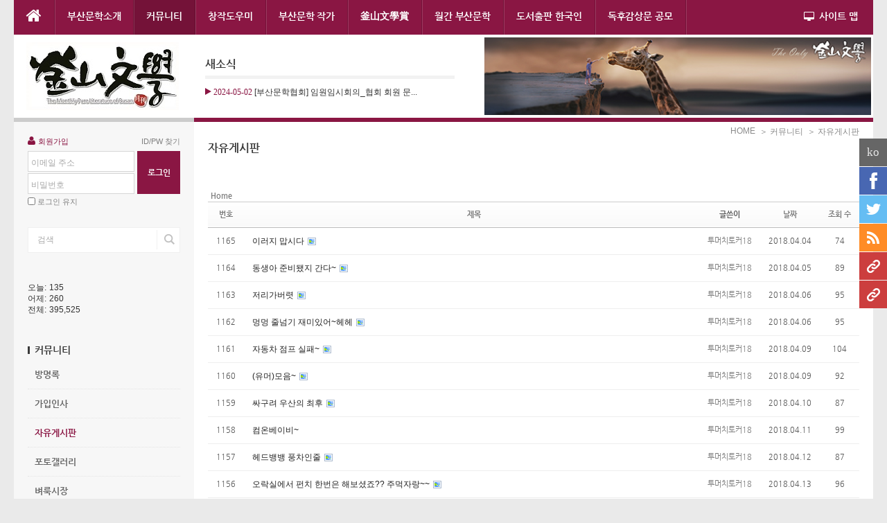

--- FILE ---
content_type: text/html; charset=UTF-8
request_url: http://busanmunhak.com/index.php?mid=freeboard&page=3&order_type=desc
body_size: 13351
content:
<!DOCTYPE html>
<html lang="ko">
<head>
<!-- META -->
<meta charset="utf-8">
<meta name="Generator" content="XpressEngine">
<meta http-equiv="X-UA-Compatible" content="IE=edge">
<meta http-equiv="X-UA-Compatible" content="IE=edge">
<!-- TITLE -->
<title>자유게시판</title>
<!-- CSS -->
<link rel="stylesheet" href="/common/css/xe.min.css?20170216141926" />
<link rel="stylesheet" href="/common/js/plugins/ui/jquery-ui.min.css?20170216141926" />
<link rel="stylesheet" href="https://maxcdn.bootstrapcdn.com/font-awesome/4.2.0/css/font-awesome.min.css" />
<link rel="stylesheet" href="/modules/board/skins/sketchbook/css/board.css?20170216142257" />
<!--[if lt IE 9]><link rel="stylesheet" href="/modules/board/skins/sketchbook/css/ie8.css?20170216142257" />
<![endif]--><link rel="stylesheet" href="/layouts/neat/css/cameron.responsive.css?20171227073609" />
<link rel="stylesheet" href="/layouts/neat/css/layout.css?20171227073609" />
<link rel="stylesheet" href="/layouts/neat/fonts/nanumgothic.css?20171227073610" />
<link rel="stylesheet" href="/layouts/neat/css/colorset1.css?20171227073609" />
<link rel="stylesheet" href="/modules/editor/styles/ckeditor_light/style.css?20170216141926" />
<link rel="stylesheet" href="/widgets/cameronListOne/skins/neat_news_ticker/neat_news_ticker.css?20171227073611" />
<link rel="stylesheet" href="/widgetstyles/neat_more/neat_more.css?20171227073609" />
<link rel="stylesheet" href="/widgets/login_info/skins/neat/neatSign.css?20171227073611" />
<link rel="stylesheet" href="/widgets/counter_status/skins/default/css/widget.css?20170216141926" />
<link rel="stylesheet" href="/widgets/treasurej_popular/skins/neat_popular_tabs/neat_popular.css?20170219203402" />
<link rel="stylesheet" href="/addons/cameron_mobile_nav/css/cameron_mobile_navr.css?20171227073609" />
<link rel="stylesheet" href="/addons/cameron_plugin/css/cameron_plugin.css?20171227110338" />
<link rel="stylesheet" href="/files/faceOff/135/layout.css?20220701012212" />
<!-- JS -->
<script>
var current_url = "http://busanmunhak.com/?mid=freeboard&page=3&order_type=desc";
var request_uri = "http://busanmunhak.com/";
var current_mid = "freeboard";
var waiting_message = "서버에 요청 중입니다. 잠시만 기다려주세요.";
var ssl_actions = new Array();
var default_url = "http://busanmunhak.com/";
</script>
<!--[if lt IE 9]><script src="/common/js/jquery-1.x.min.js?20170216141926"></script>
<![endif]--><!--[if gte IE 9]><!--><script src="/common/js/jquery.min.js?20170216141926"></script>
<!--<![endif]--><script src="/common/js/x.min.js?20171007055321"></script>
<script src="/common/js/xe.min.js?20171202025911"></script>
<script src="/modules/board/tpl/js/board.min.js?20170216141926"></script>
<script src="/layouts/neat/js/modernizr.custom.js?20171227073610"></script>
<script src="/widgets/cameronListOne/skins/neat_news_ticker/neat_news_ticker.js?20171227073611"></script>
<script src="/widgets/login_info/skins/neat/neatSign.js?20171227073611"></script>
<script src="/addons/cameron_plugin/js/cameron_plugin.js?20171227110338"></script>
<!-- RSS -->
<!-- ICON -->


<link href="//maxcdn.bootstrapcdn.com/font-awesome/4.2.0/css/font-awesome.min.css" rel="stylesheet">
<link rel="canonical" href="http://busanmunhak.com/index.php?mid=freeboard&page=3&order_type=desc" />
<meta property="og:locale" content="ko_KR" />
<meta property="og:type" content="website" />
<meta property="og:url" content="http://busanmunhak.com/index.php?mid=freeboard&page=3&order_type=desc" />
<meta property="og:title" content="자유게시판" />
<style type="text/css" id="settings">
.bd, .bd select, .bd button, .bd table{font-family:'Nanum Gothic','Malgun Gothic',돋움,sans-serif !important}
.bd input, .bd textarea{font-family:돋움,sans-serif !important}
.bd .ngeb{font-family:'Nanum Gothic','Malgun Gothic',돋움,sans-serif !important; font-weight:700}
.bd{color:#777}
.bd a{-ms-transition:all .2s; -moz-transition:all .1s; -o-transition:all .1s; -webkit-transition:all .1s; transition:all .1s; color:#777}
.bd_zine h3{text-shadow:none !important; color:#333}
.bd_hd{padding:0 !important}
.bd_zine.zine li{margin:0; padding:12px 8px 12px 12px}
.bd_zine .cnt{font-family:돋움,sans-serif; margin-top:10px; font-size:12px; color:#888}
.bd_zine.zine .info .itm{margin:20px 7px 0 0}
.bd_zine.card li{background:#f8f8f8}
.bd_zine.card .hx,
.bd_zine.card .notice a{border-radius:0}
.bd_zine.card h3{color:#333 !important}
.bd .card1{margin-top:-20px}
.bd_tb_lst td.title{font-family:돋움,sans-serif}
.bd_tb_lst th,
.bd_tb_lst td{padding:10px 12px}
.bd_tb_lst .notice td, .bd_zine li.notice, .bd_tb_lst .select, .bd_tb_lst tbody tr:hover{background-color:#f9f9f9; -ms-transition:all .1s; -moz-transition:all .1s; -o-transition:all .1s; -webkit-transition:all .1s; transition:all .1s}
.bd_tb_lst{margin-top:0}
.btn_img{height:auto; padding:8px 15px 8px 15px; font-size:12px}
.btn_img.no{height:auto; padding:8px 15px 8px 15px}
.bd .ico_16px{display:none}
.bd .bd_srch_btm .ico_16px{display:inline-block}
.bd .tx_ico_chk{display:none}
.bd_srch_btm .select{padding:8px 4px 7px 4px}
.bd .itx,
.bd select{color:#777}
.bd_srch_btm.on .search{top:8px}


.banner_header{width:478px; vertical-align:middle; display:inline-block; zoom:1; *display:inline; padding-right:20px; padding-left:20px; text-align:right}

#sf-menu a.nav1st{padding-right:18px; padding-left:18px}

body{ font-family:돋음,sans-serif; }
table, input, textarea, select, button { font-family:돋음,sans-serif; }</style>
<style data-id="bdCss">
.bd a:focus,.bd input:focus,.bd button:focus,.bd textarea:focus,.bd select:focus{outline-color:#c71585;}
.bd .replyNum{color:#c71585 !important}
.bd .trackbackNum{color:#8b0000 !important}
.bd.fdb_count .replyNum{background:#c71585;}
.bd.fdb_count .trackbackNum{background:#8b0000;}
.bd em,.bd .color{color:#c71585;}
.bd .shadow{text-shadow:1px 1px 1px #8b0000;}
.bd .bolder{color:#c71585;text-shadow:2px 2px 4px #8b0000;}
.bd .bg_color{background-color:#c71585;}
.bd .bg_f_color{background-color:#c71585;background:-webkit-linear-gradient(#FFF -50%,#c71585 50%);background:linear-gradient(to bottom,#FFF -50%,#c71585 50%);}
.bd .border_color{border-color:#c71585;}
.bd .bx_shadow{box-shadow:0 0 2px #8b0000;}
.viewer_with.on:before{background-color:#c71585;box-shadow:0 0 2px #c71585;}
.bd_zine.zine li:first-child,.bd_tb_lst.common_notice tr:first-child td{margin-top:2px;border-top:1px solid #DDD}
.bd_zine .info b,.bd_zine .info a{color:#8b0000;}
.bd_zine.card h3{color:#c71585;}
.bd_tb_lst{margin-top:0}
.bd_tb_lst .cate span,.bd_tb_lst .author span,.bd_tb_lst .last_post small{max-width:px}
</style><script>
//<![CDATA[
xe.current_lang = "ko";
xe.cmd_find = "찾기";
xe.cmd_cancel = "취소";
xe.cmd_confirm = "확인";
xe.msg_no_root = "루트는 선택 할 수 없습니다.";
xe.msg_no_shortcut = "바로가기는 선택 할 수 없습니다.";
xe.msg_select_menu = "대상 메뉴 선택";
//]]>
</script>
</head>
<body>
<body id="sub" class="colorset1">
<p class="skipNav"><a href="#content" id="skip" tabindex="1">본문으로 바로가기</a></p>
<div id="cameron-body">
	<header id="header" class="cameron-container boxs">
		<div class="neat-top cameron-row boxs">
			<div id="main-menu" class="cameron-md-10 boxs"><nav id="main-nav" class="visible-lg visible-md newclearfix">
	<ul id="sf-menu">
		<li class="navHome"><a class="nav1st" href="http://busanmunhak.com/"><i class="fa fa-home icon-home"></i></a></li>
		<li>
			<a class="nav1st" href="/index">부산문학소개</a>
						<ul>
				<li>
					<a class="nav2nd" href="/introcom">회사소개</a>
														</li><li>
					<a class="nav2nd" href="/eventphoto">행사사진</a>
														</li><li>
					<a class="nav2nd" href="/visitus">찾아오시는길</a>
														</li><li>
					<a class="nav2nd" href="/contact_LZAQ54">CONTACT US</a>
														</li><li>
					<a class="nav2nd" href="/contract">정관</a>
														</li><li>
					<a class="nav2nd" href="/notice">공지사항</a>
														</li><li>
					<a class="nav2nd" href="/production">제작공정관련</a>
														</li><li>
					<a class="nav2nd" href="/qna">Q&amp;A</a>
														</li><li>
					<a class="nav2nd" href="/faq">FAQ</a>
														</li>			</ul>		</li><li class="current1">
			<a class="nav1st" href="/community">커뮤니티</a>
						<ul>
				<li>
					<a class="nav2nd" href="/name">방명록</a>
														</li><li>
					<a class="nav2nd" href="/hello">가입인사</a>
														</li><li class="current2">
					<a class="nav2nd" href="/freeboard">자유게시판</a>
														</li><li>
					<a class="nav2nd" href="/photogallery">포토갤러리</a>
														</li><li>
					<a class="nav2nd" href="/market">벼룩시장</a>
														</li>			</ul>		</li><li>
			<a class="nav1st" href="/help">창작도우미</a>
						<ul>
				<li>
					<a class="nav2nd" href="/generaltheory">문학일반론</a>
														</li><li>
					<a class="nav2nd" href="/correct">우리글 바로쓰기</a>
														</li><li>
					<a class="nav2nd" href="/feeling">감성게시판</a>
														</li><li>
					<a class="nav2nd" href="/goodwriting">좋은작가 좋은글-김춘봉작가</a>
														</li><li>
					<a class="nav2nd" href="/newbook">신간도서안내</a>
														</li><li>
					<a class="nav2nd" href="/intromunhakgongmo">문학공모전소개</a>
														</li><li>
					<a class="nav2nd" href="/datatank">자료탱크</a>
														</li>			</ul>		</li><li>
			<a class="nav1st" href="/busanwriter">부산문학 작가</a>
						<ul>
				<li>
					<a class="nav2nd" href="/introbusan">작가소개</a>
														</li><li>
					<a class="nav2nd" href="/busanpoem">시&amp;시조</a>
														</li><li>
					<a class="nav2nd" href="/busanessay">수필</a>
														</li><li>
					<a class="nav2nd" href="/busanshortnovel">단편소설</a>
														</li><li>
					<a class="nav2nd" href="/busanlong">장편연재</a>
														</li><li>
					<a class="nav2nd" href="/busanchild">아동문학</a>
														</li><li>
					<a class="nav2nd" href="/busancritic">평론</a>
														</li><li>
					<a class="nav2nd" href="/busanart">그림&amp;공예</a>
														</li><li>
					<a class="nav2nd" href="/board_XeaM35">창작마당</a>
														</li>			</ul>		</li><li>
			<a class="nav1st" href="#">釜山文學賞</a>
						<ul>
				<li>
					<a class="nav2nd" href="/busanprizeintro">부산문학상 소개</a>
										<ul>
						<li>
							<a class="nav3rd" href="/board_YYOe34">시(詩)</a>
													</li><li>
							<a class="nav3rd" href="/board_PdVo53">소설</a>
													</li><li>
							<a class="nav3rd" href="/board_bLWM71">수필</a>
													</li>					</ul>				</li><li>
					<a class="nav2nd" href="/newprizeintro">신인문학상 소개</a>
										<ul>
						<li>
							<a class="nav3rd" href="/board_gGpB35">시(詩)</a>
													</li><li>
							<a class="nav3rd" href="/board_Dgmc55">시조</a>
													</li><li>
							<a class="nav3rd" href="/board_TLTZ75">수필</a>
													</li><li>
							<a class="nav3rd" href="/board_JbYT90">소설</a>
													</li><li>
							<a class="nav3rd" href="/board_tmDz09">문학평론</a>
													</li><li>
							<a class="nav3rd" href="/board_heMP27">희곡</a>
													</li>					</ul>				</li><li>
					<a class="nav2nd" href="/winnerlist">수상자 목록</a>
														</li>			</ul>		</li><li>
			<a class="nav1st" href="/monthbusan">월간 부산문학</a>
						<ul>
				<li>
					<a class="nav2nd" href="/article">기사제보</a>
														</li><li>
					<a class="nav2nd" href="/receiveraw">원고접수</a>
														</li><li>
					<a class="nav2nd" href="/advertize">광고접수</a>
														</li><li>
					<a class="nav2nd" href="/subscribe">정기구독신청</a>
														</li><li>
					<a class="nav2nd" href="/data">기사자료</a>
														</li><li>
					<a class="nav2nd" href="/event">행사취재&amp;참관</a>
														</li><li>
					<a class="nav2nd" href="/interview">인터뷰&amp;탐방</a>
														</li><li>
					<a class="nav2nd" href="/munhaknews">문학계뉴스&amp;이슈</a>
														</li><li>
					<a class="nav2nd" href="/media">각종언론보도</a>
														</li><li>
					<a class="nav2nd" href="/listbusan">부산문학 목차</a>
														</li><li>
					<a class="nav2nd" href="/ebook">부산문학 이북</a>
														</li>			</ul>		</li><li>
			<a class="nav1st" href="#">도서출판 한국인</a>
						<ul>
				<li>
					<a class="nav2nd" href="/introhankukin">회사소개</a>
														</li><li>
					<a class="nav2nd" href="/listpublish">출판도서 목록</a>
														</li><li>
					<a class="nav2nd" href="/contact">출판 상담</a>
														</li><li>
					<a class="nav2nd" href="/pressdata">보도 자료</a>
														</li>			</ul>		</li><li>
			<a class="nav1st" href="#">독후감상문 공모</a>
						<ul>
				<li>
					<a class="nav2nd" href="/page_nPbA39">공모전 소개</a>
														</li><li>
					<a class="nav2nd" href="/board_HzPU87">독후감상문 전용 게시판</a>
														</li><li>
					<a class="nav2nd" href="/board_xvya39">수상자 및 심사평</a>
														</li>			</ul>		</li>	</ul>
</nav></div>
			<div id="sitemap" class="visible-lg visible-md cameron-md-2 boxs"><a id="sitemap-link" href="#"><i class="fa fa-desktop icon-desktop"></i> 사이트 맵</a>
<span id="sitemapArrow"></span>
<nav id="sitemap-nav">
	<ul id="sitemap-list" style="background-image:url('http://busanmunhak.dothome.co.kr/layouts/neat/thetitle.png');background-repeat: no-repeat;background-attachment: fixed;
    background-position: center 100px;">
		<li>
			<a class="nav1st" href="/index">부산문학소개</a>
						<ul>
				<li>
					<a class="nav2nd" href="/introcom">회사소개</a>
														</li><li>
					<a class="nav2nd" href="/eventphoto">행사사진</a>
														</li><li>
					<a class="nav2nd" href="/visitus">찾아오시는길</a>
														</li><li>
					<a class="nav2nd" href="/contact_LZAQ54">CONTACT US</a>
														</li><li>
					<a class="nav2nd" href="/contract">정관</a>
														</li><li>
					<a class="nav2nd" href="/notice">공지사항</a>
														</li><li>
					<a class="nav2nd" href="/production">제작공정관련</a>
														</li><li>
					<a class="nav2nd" href="/qna">Q&amp;A</a>
														</li><li>
					<a class="nav2nd" href="/faq">FAQ</a>
														</li>			</ul>		</li><li class="current1">
			<a class="nav1st" href="/community">커뮤니티</a>
						<ul>
				<li>
					<a class="nav2nd" href="/name">방명록</a>
														</li><li>
					<a class="nav2nd" href="/hello">가입인사</a>
														</li><li class="current2">
					<a class="nav2nd" href="/freeboard">자유게시판</a>
														</li><li>
					<a class="nav2nd" href="/photogallery">포토갤러리</a>
														</li><li>
					<a class="nav2nd" href="/market">벼룩시장</a>
														</li>			</ul>		</li><li>
			<a class="nav1st" href="/help">창작도우미</a>
						<ul>
				<li>
					<a class="nav2nd" href="/generaltheory">문학일반론</a>
														</li><li>
					<a class="nav2nd" href="/correct">우리글 바로쓰기</a>
														</li><li>
					<a class="nav2nd" href="/feeling">감성게시판</a>
														</li><li>
					<a class="nav2nd" href="/goodwriting">좋은작가 좋은글-김춘봉작가</a>
														</li><li>
					<a class="nav2nd" href="/newbook">신간도서안내</a>
														</li><li>
					<a class="nav2nd" href="/intromunhakgongmo">문학공모전소개</a>
														</li><li>
					<a class="nav2nd" href="/datatank">자료탱크</a>
														</li>			</ul>		</li><li>
			<a class="nav1st" href="/busanwriter">부산문학 작가</a>
						<ul>
				<li>
					<a class="nav2nd" href="/introbusan">작가소개</a>
														</li><li>
					<a class="nav2nd" href="/busanpoem">시&amp;시조</a>
														</li><li>
					<a class="nav2nd" href="/busanessay">수필</a>
														</li><li>
					<a class="nav2nd" href="/busanshortnovel">단편소설</a>
														</li><li>
					<a class="nav2nd" href="/busanlong">장편연재</a>
														</li><li>
					<a class="nav2nd" href="/busanchild">아동문학</a>
														</li><li>
					<a class="nav2nd" href="/busancritic">평론</a>
														</li><li>
					<a class="nav2nd" href="/busanart">그림&amp;공예</a>
														</li><li>
					<a class="nav2nd" href="/board_XeaM35">창작마당</a>
														</li>			</ul>		</li><li>
			<a class="nav1st" href="#">釜山文學賞</a>
						<ul>
				<li>
					<a class="nav2nd" href="/busanprizeintro">부산문학상 소개</a>
										<ul>
						<li>
							<a class="nav3rd" href="/board_YYOe34">&nbsp;-&nbsp;시(詩)</a>
													</li><li>
							<a class="nav3rd" href="/board_PdVo53">&nbsp;-&nbsp;소설</a>
													</li><li>
							<a class="nav3rd" href="/board_bLWM71">&nbsp;-&nbsp;수필</a>
													</li>					</ul>				</li><li>
					<a class="nav2nd" href="/newprizeintro">신인문학상 소개</a>
										<ul>
						<li>
							<a class="nav3rd" href="/board_gGpB35">&nbsp;-&nbsp;시(詩)</a>
													</li><li>
							<a class="nav3rd" href="/board_Dgmc55">&nbsp;-&nbsp;시조</a>
													</li><li>
							<a class="nav3rd" href="/board_TLTZ75">&nbsp;-&nbsp;수필</a>
													</li><li>
							<a class="nav3rd" href="/board_JbYT90">&nbsp;-&nbsp;소설</a>
													</li><li>
							<a class="nav3rd" href="/board_tmDz09">&nbsp;-&nbsp;문학평론</a>
													</li><li>
							<a class="nav3rd" href="/board_heMP27">&nbsp;-&nbsp;희곡</a>
													</li>					</ul>				</li><li>
					<a class="nav2nd" href="/winnerlist">수상자 목록</a>
														</li>			</ul>		</li><li>
			<a class="nav1st" href="/monthbusan">월간 부산문학</a>
						<ul>
				<li>
					<a class="nav2nd" href="/article">기사제보</a>
														</li><li>
					<a class="nav2nd" href="/receiveraw">원고접수</a>
														</li><li>
					<a class="nav2nd" href="/advertize">광고접수</a>
														</li><li>
					<a class="nav2nd" href="/subscribe">정기구독신청</a>
														</li><li>
					<a class="nav2nd" href="/data">기사자료</a>
														</li><li>
					<a class="nav2nd" href="/event">행사취재&amp;참관</a>
														</li><li>
					<a class="nav2nd" href="/interview">인터뷰&amp;탐방</a>
														</li><li>
					<a class="nav2nd" href="/munhaknews">문학계뉴스&amp;이슈</a>
														</li><li>
					<a class="nav2nd" href="/media">각종언론보도</a>
														</li><li>
					<a class="nav2nd" href="/listbusan">부산문학 목차</a>
														</li><li>
					<a class="nav2nd" href="/ebook">부산문학 이북</a>
														</li>			</ul>		</li><li>
			<a class="nav1st" href="#">도서출판 한국인</a>
						<ul>
				<li>
					<a class="nav2nd" href="/introhankukin">회사소개</a>
														</li><li>
					<a class="nav2nd" href="/listpublish">출판도서 목록</a>
														</li><li>
					<a class="nav2nd" href="/contact">출판 상담</a>
														</li><li>
					<a class="nav2nd" href="/pressdata">보도 자료</a>
														</li>			</ul>		</li><li>
			<a class="nav1st" href="#">독후감상문 공모</a>
						<ul>
				<li>
					<a class="nav2nd" href="/page_nPbA39">공모전 소개</a>
														</li><li>
					<a class="nav2nd" href="/board_HzPU87">독후감상문 전용 게시판</a>
														</li><li>
					<a class="nav2nd" href="/board_xvya39">수상자 및 심사평</a>
														</li>			</ul>		</li>	</ul>
</nav>
</div>
		</div>
		
		<div class="neat-header cameron-row boxs">
			<div class="neat-header-v">
				<div class="logo_header boxs">
					<a href="/index" id="logo" tabindex="2">
													<img src="http://busanmunhak.com/files/attach/images/135/e3d3473e2f379d354238d38576cedda4.jpg" alt="부산문학" title="부산문학">
											</a>
				</div>
																											<div class="news_header boxs">
										<div class="xe-widget-wrapper " style=""><div id="neat_more2" class="neat_more">
	<div class="moreTitle newclearfix">
		<h4>
						새소식					</h4>
					</div>
    <div style="*zoom:1;padding:0px 0px 0px 0px !important;"><script type="text/javascript">
jQuery(function($){
	$('#ticker2').list_ticker({
		speed:5000,
		effect:'slide',
		random:false
	});
})
</script>
<ul id="ticker2" class="neat_news_ticker">
	<li>
		<a href="/3905416"><span class="news_arrow"></span>
											<span class="date">2024-05-02</span>													<span class="title">[부산문학협회] 임원임시회의_협회 회원 문...</span>
																	</a>
	</li><li>
		<a href="/3880455"><span class="news_arrow"></span>
											<span class="date">2024-02-14</span>													<span class="title">올해 새롭게 도전할 은유시인의 세 가지 과제</span>
																	</a>
	</li><li>
		<a href="/3874076"><span class="news_arrow"></span>
											<span class="date">2024-01-28</span>													<span class="title">다대포를 구슬피 떠도는 임란진혼곡_김영찬 ...</span>
																	</a>
	</li><li>
		<a href="/3873570"><span class="news_arrow"></span>
											<span class="date">2024-01-27</span>													<span class="title">2024년 [부산문학협회] 제1차 정기총회</span>
																	</a>
	</li><li>
		<a href="/3868146"><span class="news_arrow"></span>
											<span class="date">2024-01-16</span>													<span class="title">[부산문학협회] 회원 시화전 및 부산100경전...</span>
																	</a>
	</li><li>
		<a href="/3861247"><span class="news_arrow"></span>
											<span class="date">2024-01-01</span>													<span class="title">[부산문학협회] 주최 제1차 [독후감상문공모...</span>
																	</a>
	</li><li>
		<a href="/3859616"><span class="news_arrow"></span>
											<span class="date">2023-12-29</span>													<span class="title">[부산문학협회] 제1회 부산문학인상 및 신인...</span>
																	</a>
	</li><li>
		<a href="/3859615"><span class="news_arrow"></span>
											<span class="date">2023-12-29</span>													<span class="title">[부산문학협회] 송년회_2023년12월29일 PM6:00</span>
																	</a>
	</li><li>
		<a href="/3849368"><span class="news_arrow"></span>
											<span class="date">2023-12-09</span>													<span class="title">[부산문학협회] 시낭송시화전분과회의</span>
																	</a>
	</li><li>
		<a href="/3849360"><span class="news_arrow"></span>
											<span class="date">2023-12-09</span>													<span class="title">[부산문학협회] 임원 좌담회</span>
																	</a>
	</li><li>
		<a href="/3846443"><span class="news_arrow"></span>
											<span class="date">2023-12-03</span>													<span class="title">[부산문학협회] 조직도와 각 조직의 역할</span>
																	</a>
	</li><li>
		<a href="/3846440"><span class="news_arrow"></span>
											<span class="date">2023-12-03</span>													<span class="title">&lt;부산문학협회&gt; 조직도와 각 조직의 역할</span>
																	</a>
	</li><li>
		<a href="/3843153"><span class="news_arrow"></span>
											<span class="date">2023-11-26</span>													<span class="title">[부산문학협회] 제1회 부산문학인상 및 신인...</span>
																	</a>
	</li><li>
		<a href="/3843152"><span class="news_arrow"></span>
											<span class="date">2023-11-26</span>													<span class="title">[부산문학협회] 제1회 부산문학인상 및 신인...</span>
																	</a>
	</li><li>
		<a href="/3843151"><span class="news_arrow"></span>
											<span class="date">2023-11-26</span>													<span class="title">[부산문학협회] 제1회 부산문학인상 및 신인...</span>
																	</a>
	</li><li>
		<a href="/3834527"><span class="news_arrow"></span>
											<span class="date">2023-11-08</span>													<span class="title">[부산문학협회] 정기총회(11월5일 오후5시) ...</span>
																	</a>
	</li><li>
		<a href="/3834466"><span class="news_arrow"></span>
											<span class="date">2023-11-08</span>													<span class="title">[부산문인협회] 박혜숙이 11월 5일 [부산문...</span>
																	</a>
	</li><li>
		<a href="/3834452"><span class="news_arrow"></span>
											<span class="date">2023-11-08</span>													<span class="title">[부산문인협회] 박혜숙이 11월 5일 [부산문...</span>
																	</a>
	</li><li>
		<a href="/3831714"><span class="news_arrow"></span>
											<span class="date">2023-11-03</span>													<span class="title">이제는 모바일환경에서도 부산문학을 접근할...</span>
																	</a>
	</li><li>
		<a href="/3825264"><span class="news_arrow"></span>
											<span class="date">2023-10-20</span>													<span class="title">부산문학협회 심벌&amp;로고, 행사용 협회기</span>
																	</a>
	</li></ul></div></div></div>
				</div>								<div class="banner_header boxs"><img src="http://busanmunhak.com/top3.jpg"  width=558></div>
				<div class="login-header boxs">
					<div class="xe-widget-wrapper " style=""><div style="*zoom:1;padding:0px 0px 0px 0px !important;"><form id="fo_login_widget" action="/index.php?act=procMemberLogin" method="post"  class="account"><input type="hidden" name="error_return_url" value="/index.php?mid=freeboard&amp;page=3&amp;order_type=desc" /><input type="hidden" name="mid" value="freeboard" /><input type="hidden" name="vid" value="" /><input type="hidden" name="ruleset" value="@login" />
	<fieldset id="acField">
		<input type="hidden" name="act" value="procMemberLogin" />
		<input type="hidden" name="success_return_url" value="/index.php?mid=freeboard&amp;page=3&amp;order_type=desc" />
		<input type="hidden" name="xe_validator_id" value="widgets/login_info/skins/neat/login_form/1" />
		<div class="helpSign newclearfix">
			<a class="signup" href="/index.php?mid=freeboard&amp;page=3&amp;order_type=desc&amp;act=dispMemberSignUpForm"><i class="fa fa-user"></i> 회원가입</a> 
			<a class="help" href="/index.php?mid=freeboard&amp;page=3&amp;order_type=desc&amp;act=dispMemberFindAccount">ID/PW 찾기</a>
		</div>
				<div class="newclearfix">
			<div class="idpw">
				<div class="id">
									<label for="user_id">이메일 주소</label>
					<input name="user_id" id="user_id" type="email" required onBlur="if(this.value.length!=0){this.style.backgroundColor='#ffffff'}else{this.style.backgroundColor='transparent'};" />
								</div>
				<div class="pw">
					<label for="user_pw">비밀번호</label>
					<input name="password" id="user_pw" type="password" required onBlur="if(this.value.length!=0){this.style.backgroundColor='#ffffff'}else{this.style.backgroundColor='transparent'};" />
				</div>
			</div>
			<div class="sButton"><input type="submit" value="로그인" /></div>
		</div>
		<div class="keep newclearfix">
			<input type="checkbox" name="keep_signed" id="keep_signed" value="Y" />
			<label for="keep_signed">로그인 유지</label>
		</div>
		<div class="acWarning">브라우저를 닫더라도 로그인이 계속 유지될 수 있습니다. 로그인 유지 기능을 사용할 경우 다음 접속부터는 로그인할 필요가 없습니다. 단, 게임방, 학교 등 공공장소에서 이용 시 개인정보가 유출될 수 있으니 꼭 로그아웃을 해주세요.</div>
	</fieldset>
</form></div></div>
				</div>
			</div>
		</div>
	</header>
	
	<section id="contents" class="cameron-container boxs">
		<div class="cameron-row boxs">
			<aside id="sidebar" class="cameron-md-custom boxs">
	<div class="side-widget side-login newclearfix">
		<div class="xe-widget-wrapper " style=""><div style="*zoom:1;padding:0px 0px 0px 0px !important;"><form id="fo_login_widget" action="/index.php?act=procMemberLogin" method="post"  class="account"><input type="hidden" name="error_return_url" value="/index.php?mid=freeboard&amp;page=3&amp;order_type=desc" /><input type="hidden" name="mid" value="freeboard" /><input type="hidden" name="vid" value="" /><input type="hidden" name="ruleset" value="@login" />
	<fieldset id="acField">
		<input type="hidden" name="act" value="procMemberLogin" />
		<input type="hidden" name="success_return_url" value="/index.php?mid=freeboard&amp;page=3&amp;order_type=desc" />
		<input type="hidden" name="xe_validator_id" value="widgets/login_info/skins/neat/login_form/1" />
		<div class="helpSign newclearfix">
			<a class="signup" href="/index.php?mid=freeboard&amp;page=3&amp;order_type=desc&amp;act=dispMemberSignUpForm"><i class="fa fa-user"></i> 회원가입</a> 
			<a class="help" href="/index.php?mid=freeboard&amp;page=3&amp;order_type=desc&amp;act=dispMemberFindAccount">ID/PW 찾기</a>
		</div>
				<div class="newclearfix">
			<div class="idpw">
				<div class="id">
									<label for="user_id">이메일 주소</label>
					<input name="user_id" id="user_id" type="email" required onBlur="if(this.value.length!=0){this.style.backgroundColor='#ffffff'}else{this.style.backgroundColor='transparent'};" />
								</div>
				<div class="pw">
					<label for="user_pw">비밀번호</label>
					<input name="password" id="user_pw" type="password" required onBlur="if(this.value.length!=0){this.style.backgroundColor='#ffffff'}else{this.style.backgroundColor='transparent'};" />
				</div>
			</div>
			<div class="sButton"><input type="submit" value="로그인" /></div>
		</div>
		<div class="keep newclearfix">
			<input type="checkbox" name="keep_signed" id="keep_signed" value="Y" />
			<label for="keep_signed">로그인 유지</label>
		</div>
		<div class="acWarning">브라우저를 닫더라도 로그인이 계속 유지될 수 있습니다. 로그인 유지 기능을 사용할 경우 다음 접속부터는 로그인할 필요가 없습니다. 단, 게임방, 학교 등 공공장소에서 이용 시 개인정보가 유출될 수 있으니 꼭 로그아웃을 해주세요.</div>
	</fieldset>
</form></div></div>
	</div>
	<div class="side-widget newclearfix">
		<form action="http://busanmunhak.com/" method="post"  id="sideSearch" class="newclearfix">
			<input type="hidden" name="vid" value="" />
			<input type="hidden" name="mid" value="freeboard" />
			<input type="hidden" name="act" value="IS" />
			<input type="hidden" name="where" value="" />
			<input type="hidden" name="search_target" value="title_content" />
			<input type="text" name="is_keyword" id="search_input" class="inputText" placeholder="검색" value="" />
			<input type="submit" class="submit search_submit" value="" />
		</form>
	</div>	<div class="side-widget newclearfix">
		<p style="text-align:center;"><div class="xe-widget-wrapper " style=""><div style="*zoom:1;padding:0px 0px 0px 0px !important;"><div class="widgetContainer">
    <dl class="widgetCounter">
        <dt>오늘:</dt>
        <dd>135</dd>
        <dt>어제:</dt>
        <dd>260</dd>
        <dt>전체:</dt>
        <dd>395,525</dd>
    </dl>
</div>
</div></div></p>	</div>	<div class="side-widget newclearfix">
		
		<ul id="side_menu">
			<li>
				<span class="sm_title">커뮤니티</span>
				
				<ul>
					<li>
													<a href="/name" class="sm2nd">방명록</a>
																	</li><li>
													<a href="/hello" class="sm2nd">가입인사</a>
																	</li><li class="current2">
													<a href="/freeboard" class="sm2nd">자유게시판</a>
																	</li><li>
													<a href="/photogallery" class="sm2nd">포토갤러리</a>
																	</li><li>
													<a href="/market" class="sm2nd">벼룩시장</a>
																	</li>				</ul>
				
			</li>		</ul>
		
	</div>	<div class="side-widget newclearfix">
		<a href="http://www.mkorean.com"   target="_blank"><img src="http://busanmunhak.com/monthkoreanbanner.jpg" width=220 height=100 /></a>	</div>	
		<div class="side-widget newclearfix">
		<div class="xe-widget-wrapper " style=""><div style="*zoom:1;padding:0px 0px 0px 0px !important;"><div id="popular2" class="neat-popular newClear">
	
	<div class="tabs_items newClear" style="width:220px">
		<ul>
												<li style="width:73.333333333333px"><a id="pd_link_s2" class="tabs_active" href="#">인기글</a></li>
																<li style="width:73.333333333333px"><a id="nd_link_s2" href="#">최신글</a></li>
																<li style="width:73.333333333333px"><a id="nc_link_s2" href="#">최신댓글</a></li>
									</ul>
	</div>
	
	
	<div class="tabs_inner newClear" style="width:220px">
		
		<div id="popular_documents_s2" class="tabs_content tabs_active">
					</div>
		
		
		
		<div id="newest_documents_s2" class="tabs_content">
			<ul>
				<li class="newClear">
					<a href="http://busanmunhak.com/oldpoem/1807857">
																			<p class="tabs_thumb">
								<img src="http://busanmunhak.com/files/thumbnails/857/807/001/60x60.crop.jpg" border="0" alt="" />							</p>
																									<p class="text_title">목포팔경(木浦八景) 제...</p>
																									<p class="text_content">목포팔경(木浦八景) 제1경 유산기암(儒山奇巖)</p>
																									<p class="text_date">2022-05-13</p>
																	</a>
				</li><li class="newClear">
					<a href="http://busanmunhak.com/oldpoem/1807841">
																			<p class="tabs_thumb">
								<img src="http://busanmunhak.com/files/thumbnails/841/807/001/60x60.crop.jpg" border="0" alt="" />							</p>
																									<p class="text_title">목포팔경(木浦八景) 제...</p>
																									<p class="text_content">목포팔경(木浦八景) 제2경 용당귀범(龍塘歸帆)</p>
																									<p class="text_date">2022-05-13</p>
																	</a>
				</li><li class="newClear">
					<a href="http://busanmunhak.com/oldpoem/1807828">
																			<p class="tabs_thumb">
								<img src="http://busanmunhak.com/files/thumbnails/828/807/001/60x60.crop.jpg" border="0" alt="" />							</p>
																									<p class="text_title">목포팔경(木浦八景) 제...</p>
																									<p class="text_content">목포팔경(木浦八景) 제2경 용당귀범(龍塘歸帆)</p>
																									<p class="text_date">2022-05-13</p>
																	</a>
				</li><li class="newClear">
					<a href="http://busanmunhak.com/oldpoem/1807812">
																			<p class="tabs_thumb">
								<img src="http://busanmunhak.com/files/thumbnails/812/807/001/60x60.crop.jpg" border="0" alt="" />							</p>
																									<p class="text_title">목포팔경(木浦八景) 제...</p>
																									<p class="text_content">목포팔경(木浦八景) 제3경 아산춘우(牙山春雨)</p>
																									<p class="text_date">2022-05-13</p>
																	</a>
				</li><li class="newClear">
					<a href="http://busanmunhak.com/oldpoem/1807796">
																			<p class="tabs_thumb">
								<img src="http://busanmunhak.com/files/thumbnails/796/807/001/60x60.crop.jpg" border="0" alt="" />							</p>
																									<p class="text_title">목포팔경(木浦八景) 제...</p>
																									<p class="text_content">목포팔경(木浦八景) 제4경 입암반조(笠岩返照)</p>
																									<p class="text_date">2022-05-13</p>
																	</a>
				</li>			</ul>
		</div>
		
		
		
		<div id="newest_comments_s2" class="tabs_content">
			<ul>
				<li class="newClear">
					<a href="http://busanmunhak.com/poem/1712#comment_1793">
						<p class="tabs_text">
							<span class="tabs_content2">예, 멋진 장시입니다. 가슴을 훗훗하게 하는...</span>
							<span class="tabs_date2">&nbsp;&nbsp;2017-12-22</span>
						</p>
					</a>
				</li><li class="newClear">
					<a href="http://busanmunhak.com/poem/1710#comment_1790">
						<p class="tabs_text">
							<span class="tabs_content2">겨울은 역시 회색빛이군요. 그래도 겨울의 대명사는 역시 까치처럼 여겨집니다.</span>
							<span class="tabs_date2">&nbsp;&nbsp;2017-12-22</span>
						</p>
					</a>
				</li><li class="newClear">
					<a href="http://busanmunhak.com/poem/1708#comment_1787">
						<p class="tabs_text">
							<span class="tabs_content2">역린이 화두네요^^</span>
							<span class="tabs_date2">&nbsp;&nbsp;2017-12-22</span>
						</p>
					</a>
				</li><li class="newClear">
					<a href="http://busanmunhak.com/poem/1706#comment_1784">
						<p class="tabs_text">
							<span class="tabs_content2">네, 화이팅입니다!</span>
							<span class="tabs_date2">&nbsp;&nbsp;2017-12-22</span>
						</p>
					</a>
				</li><li class="newClear">
					<a href="http://busanmunhak.com/poem/1703#comment_1781">
						<p class="tabs_text">
							<span class="tabs_content2">선샤인님은 한국인 사이트에도 좋은 작품을 올려주시는데, 혼자서 올리시니 마치 도배 같은 느낌이 드네요. ...</span>
							<span class="tabs_date2">&nbsp;&nbsp;2017-12-22</span>
						</p>
					</a>
				</li><li class="newClear">
					<a href="http://busanmunhak.com/poem/1693#comment_1778">
						<p class="tabs_text">
							<span class="tabs_content2">이제 지방선거가 6개월 남았네요. 훌륭한 인재를 뽑아야 하는데, 왜 당선만 되면 개차반이 되는지 모르겠네요.</span>
							<span class="tabs_date2">&nbsp;&nbsp;2017-12-22</span>
						</p>
					</a>
				</li><li class="newClear">
					<a href="http://busanmunhak.com/poem/1691#comment_1775">
						<p class="tabs_text">
							<span class="tabs_content2">아~!! 선샤인님~!!</span>
							<span class="tabs_date2">&nbsp;&nbsp;2017-12-22</span>
						</p>
					</a>
				</li>			</ul>
		</div>
		
	</div>
</div>
<script>
jQuery(function($){
	var $popular = $("#popular2"),
		$tabs_items = $popular.find(".tabs_items"),
		$tabs_itema = $tabs_items.find("a"),
		$tabs_inner = $popular.find(".tabs_inner");
	var $pds = $("#popular_documents_s2"),
		$nds = $("#newest_documents_s2"),
		$ncs = $("#newest_comments_s2");
	function actTab($tid){
		$tabs_itema.removeClass("tabs_active");
		$tid.addClass("tabs_active");
	}
	function actItem($sid){
		$tabs_inner.find(".tabs_active").removeClass("tabs_active");
		$sid.addClass("tabs_active");
	}
	$tabs_itema.on("mouseover click",function(e){
		e.preventDefault();
		var $tid = $(this);
		actTab($tid);
	});
	$("#pd_link_s2").on("mouseover click",function(e){
		e.preventDefault();
		actItem($pds);
	});
	$("#nd_link_s2").on("mouseover click",function(e){
		e.preventDefault();
		actItem($nds);
	});
	$("#nc_link_s2").on("mouseover click",function(e){
		e.preventDefault();
		actItem($ncs);
	});
});
</script></div></div>	</div>		<div class="side-widget newclearfix">
		<a href="http://blog.naver.com/bchistory"   target="_blank"><img src="http://busanmunhak.com/kimchunbong_blog.jpg" /></a>	</div>		</aside>
			<section id="content" class="newclearfix">
								<section id="content-header" class="newclearfix">
	<nav id="neat_breadcrumb" class="newclearfix">
		<ul>
			<li><a href="/index">HOME</a></li>
			<li><a href="/community">＞ 커뮤니티</a></li>			<li><a href="/freeboard">＞ 자유게시판</a></li>					</ul>
	</nav>
	<header id="neat_title" class="newclearfix">
		<h1 class="page_title">자유게시판</h1>
			</header>
</section>				<div class="content newclearfix">
																					<!--#JSPLUGIN:ui--><script>//<![CDATA[
var lang_type = "ko";
var bdLogin = "로그인 하시겠습니까?@/index.php?mid=freeboard&page=3&order_type=desc&act=dispMemberLoginForm";
jQuery(function($){
	board('#bd_160_0');
	$.cookie('bd_viewer_font',$('body').css('font-family'));
});
//]]></script>
<div></div><div id="bd_160_0" class="bd  " data-default_style="list" data-bdFilesType="">
<div class="bd_hd clear">
	<div class="bd_bc fl">
	<a href="http://busanmunhak.com/"><strong>Home</strong></a>
	</div>	
		
	<div class="bd_set fr m_btn_wrp m_no">
																									</div>
	
	</div>
<div class="bd_lst_wrp">
<div class="tl_srch clear">
	
			
	</div>
<div class="cnb_n_list">
</div>
		<table class="bd_lst bd_tb_lst bd_tb">
	<caption class="blind">List of Articles</caption>
	<thead class="bg_f_f9">
		
		<tr>
						<th scope="col" class="no"><span><a href="/index.php?mid=freeboard&amp;page=3&amp;order_type=asc" title="오름차순">번호</a></span></th>																																													<th scope="col" class="title"><span><a href="/index.php?mid=freeboard&amp;page=3&amp;order_type=asc&amp;sort_index=title">제목</a></span></th>
																																										<th scope="col"><span>글쓴이</span></th>																																													<th scope="col"><span><a href="/index.php?mid=freeboard&amp;page=3&amp;order_type=asc&amp;sort_index=regdate">날짜</a></span></th>																																													<th scope="col" class="m_no"><span><a href="/index.php?mid=freeboard&amp;page=3&amp;order_type=asc&amp;sort_index=readed_count">조회 수</a></span></th>														</tr>
	</thead>
	<tbody>
		
				
		<tr>
						<td class="no">
								1165			</td>																																													<td class="title">
				
								<a href="/index.php?mid=freeboard&amp;page=3&amp;order_type=desc&amp;document_srl=6308" class="hx" data-viewer="/index.php?mid=freeboard&amp;order_type=desc&amp;document_srl=6308&amp;listStyle=viewer">
					이러지 맙시다				</a>
																								<span class="extraimages"><i class="attached_image" title="Image"></i></span>
							</td>
																																										<td class="author"><span><a href="#popup_menu_area" class="member_3888" onclick="return false">투머치토커18</a></span></td>																																													<td class="time" title="19:02">2018.04.04</td>																																													<td class="m_no">74</td>														</tr><tr>
						<td class="no">
								1164			</td>																																													<td class="title">
				
								<a href="/index.php?mid=freeboard&amp;page=3&amp;order_type=desc&amp;document_srl=6316" class="hx" data-viewer="/index.php?mid=freeboard&amp;order_type=desc&amp;document_srl=6316&amp;listStyle=viewer">
					동생아 준비됐지 간다~				</a>
																								<span class="extraimages"><i class="attached_image" title="Image"></i></span>
							</td>
																																										<td class="author"><span><a href="#popup_menu_area" class="member_3888" onclick="return false">투머치토커18</a></span></td>																																													<td class="time" title="15:19">2018.04.05</td>																																													<td class="m_no">89</td>														</tr><tr>
						<td class="no">
								1163			</td>																																													<td class="title">
				
								<a href="/index.php?mid=freeboard&amp;page=3&amp;order_type=desc&amp;document_srl=6332" class="hx" data-viewer="/index.php?mid=freeboard&amp;order_type=desc&amp;document_srl=6332&amp;listStyle=viewer">
					저리가버렷				</a>
																								<span class="extraimages"><i class="attached_image" title="Image"></i></span>
							</td>
																																										<td class="author"><span><a href="#popup_menu_area" class="member_3888" onclick="return false">투머치토커18</a></span></td>																																													<td class="time" title="12:54">2018.04.06</td>																																													<td class="m_no">95</td>														</tr><tr>
						<td class="no">
								1162			</td>																																													<td class="title">
				
								<a href="/index.php?mid=freeboard&amp;page=3&amp;order_type=desc&amp;document_srl=6338" class="hx" data-viewer="/index.php?mid=freeboard&amp;order_type=desc&amp;document_srl=6338&amp;listStyle=viewer">
					멍멍 줄넘기 재미있어~헤헤				</a>
																								<span class="extraimages"><i class="attached_image" title="Image"></i></span>
							</td>
																																										<td class="author"><span><a href="#popup_menu_area" class="member_3888" onclick="return false">투머치토커18</a></span></td>																																													<td class="time" title="17:34">2018.04.06</td>																																													<td class="m_no">95</td>														</tr><tr>
						<td class="no">
								1161			</td>																																													<td class="title">
				
								<a href="/index.php?mid=freeboard&amp;page=3&amp;order_type=desc&amp;document_srl=6366" class="hx" data-viewer="/index.php?mid=freeboard&amp;order_type=desc&amp;document_srl=6366&amp;listStyle=viewer">
					자동차 점프 실패~				</a>
																								<span class="extraimages"><i class="attached_image" title="Image"></i></span>
							</td>
																																										<td class="author"><span><a href="#popup_menu_area" class="member_3888" onclick="return false">투머치토커18</a></span></td>																																													<td class="time" title="15:39">2018.04.09</td>																																													<td class="m_no">104</td>														</tr><tr>
						<td class="no">
								1160			</td>																																													<td class="title">
				
								<a href="/index.php?mid=freeboard&amp;page=3&amp;order_type=desc&amp;document_srl=6368" class="hx" data-viewer="/index.php?mid=freeboard&amp;order_type=desc&amp;document_srl=6368&amp;listStyle=viewer">
					(유머)모음~				</a>
																								<span class="extraimages"><i class="attached_image" title="Image"></i></span>
							</td>
																																										<td class="author"><span><a href="#popup_menu_area" class="member_3888" onclick="return false">투머치토커18</a></span></td>																																													<td class="time" title="18:02">2018.04.09</td>																																													<td class="m_no">92</td>														</tr><tr>
						<td class="no">
								1159			</td>																																													<td class="title">
				
								<a href="/index.php?mid=freeboard&amp;page=3&amp;order_type=desc&amp;document_srl=6374" class="hx" data-viewer="/index.php?mid=freeboard&amp;order_type=desc&amp;document_srl=6374&amp;listStyle=viewer">
					싸구려 우산의 최후				</a>
																								<span class="extraimages"><i class="attached_image" title="Image"></i></span>
							</td>
																																										<td class="author"><span><a href="#popup_menu_area" class="member_3888" onclick="return false">투머치토커18</a></span></td>																																													<td class="time" title="17:44">2018.04.10</td>																																													<td class="m_no">87</td>														</tr><tr>
						<td class="no">
								1158			</td>																																													<td class="title">
				
								<a href="/index.php?mid=freeboard&amp;page=3&amp;order_type=desc&amp;document_srl=6378" class="hx" data-viewer="/index.php?mid=freeboard&amp;order_type=desc&amp;document_srl=6378&amp;listStyle=viewer">
					컴온베이비~				</a>
																								<span class="extraimages"></span>
							</td>
																																										<td class="author"><span><a href="#popup_menu_area" class="member_3888" onclick="return false">투머치토커18</a></span></td>																																													<td class="time" title="18:17">2018.04.11</td>																																													<td class="m_no">99</td>														</tr><tr>
						<td class="no">
								1157			</td>																																													<td class="title">
				
								<a href="/index.php?mid=freeboard&amp;page=3&amp;order_type=desc&amp;document_srl=6384" class="hx" data-viewer="/index.php?mid=freeboard&amp;order_type=desc&amp;document_srl=6384&amp;listStyle=viewer">
					헤드뱅뱅 풍차인줄				</a>
																								<span class="extraimages"><i class="attached_image" title="Image"></i></span>
							</td>
																																										<td class="author"><span><a href="#popup_menu_area" class="member_3888" onclick="return false">투머치토커18</a></span></td>																																													<td class="time" title="13:11">2018.04.12</td>																																													<td class="m_no">87</td>														</tr><tr>
						<td class="no">
								1156			</td>																																													<td class="title">
				
								<a href="/index.php?mid=freeboard&amp;page=3&amp;order_type=desc&amp;document_srl=6390" class="hx" data-viewer="/index.php?mid=freeboard&amp;order_type=desc&amp;document_srl=6390&amp;listStyle=viewer">
					오락실에서 펀치 한번은 해보셨죠?? 주먹자랑~~				</a>
																								<span class="extraimages"><i class="attached_image" title="Image"></i></span>
							</td>
																																										<td class="author"><span><a href="#popup_menu_area" class="member_3888" onclick="return false">투머치토커18</a></span></td>																																													<td class="time" title="10:53">2018.04.13</td>																																													<td class="m_no">96</td>														</tr><tr>
						<td class="no">
								1155			</td>																																													<td class="title">
				
								<a href="/index.php?mid=freeboard&amp;page=3&amp;order_type=desc&amp;document_srl=6392" class="hx" data-viewer="/index.php?mid=freeboard&amp;order_type=desc&amp;document_srl=6392&amp;listStyle=viewer">
					울고 싶은 엄청 귀여운 아이				</a>
																								<span class="extraimages"><i class="attached_image" title="Image"></i></span>
							</td>
																																										<td class="author"><span><a href="#popup_menu_area" class="member_3888" onclick="return false">투머치토커18</a></span></td>																																													<td class="time" title="15:53">2018.04.13</td>																																													<td class="m_no">137</td>														</tr><tr>
						<td class="no">
								1154			</td>																																													<td class="title">
				
								<a href="/index.php?mid=freeboard&amp;page=3&amp;order_type=desc&amp;document_srl=6664" class="hx" data-viewer="/index.php?mid=freeboard&amp;order_type=desc&amp;document_srl=6664&amp;listStyle=viewer">
					sd				</a>
																								<span class="extraimages"></span>
							</td>
																																										<td class="author"><span><a href="#popup_menu_area" class="member_6662" onclick="return false">휴미니32</a></span></td>																																													<td class="time" title="09:35">2018.05.30</td>																																													<td class="m_no">104</td>														</tr><tr>
						<td class="no">
								1153			</td>																																													<td class="title">
				
								<a href="/index.php?mid=freeboard&amp;page=3&amp;order_type=desc&amp;document_srl=6666" class="hx" data-viewer="/index.php?mid=freeboard&amp;order_type=desc&amp;document_srl=6666&amp;listStyle=viewer">
					시크릿나잇 후기채팅 시크릿나잇 어플				</a>
																								<span class="extraimages"></span>
							</td>
																																										<td class="author"><span><a href="#popup_menu_area" class="member_6662" onclick="return false">휴미니32</a></span></td>																																													<td class="time" title="10:00">2018.05.30</td>																																													<td class="m_no">78</td>														</tr><tr>
						<td class="no">
								1152			</td>																																													<td class="title">
				
								<a href="/index.php?mid=freeboard&amp;page=3&amp;order_type=desc&amp;document_srl=6668" class="hx" data-viewer="/index.php?mid=freeboard&amp;order_type=desc&amp;document_srl=6668&amp;listStyle=viewer">
					무료채팅사이트 만남잘되는곳 추천후기 후회노				</a>
																								<span class="extraimages"></span>
							</td>
																																										<td class="author"><span><a href="#popup_menu_area" class="member_6662" onclick="return false">휴미니32</a></span></td>																																													<td class="time" title="10:37">2018.05.30</td>																																													<td class="m_no">90</td>														</tr><tr>
						<td class="no">
								1151			</td>																																													<td class="title">
				
								<a href="/index.php?mid=freeboard&amp;page=3&amp;order_type=desc&amp;document_srl=6670" class="hx" data-viewer="/index.php?mid=freeboard&amp;order_type=desc&amp;document_srl=6670&amp;listStyle=viewer">
					영화 블랙팬서 다시보기 HD 토렌트 720P 다운로드 360P 무료보기 TORRENT				</a>
																								<span class="extraimages"></span>
							</td>
																																										<td class="author"><span><a href="#popup_menu_area" class="member_6662" onclick="return false">휴미니32</a></span></td>																																													<td class="time" title="10:57">2018.05.30</td>																																													<td class="m_no">567</td>														</tr><tr>
						<td class="no">
								1150			</td>																																													<td class="title">
				
								<a href="/index.php?mid=freeboard&amp;page=3&amp;order_type=desc&amp;document_srl=6674" class="hx" data-viewer="/index.php?mid=freeboard&amp;order_type=desc&amp;document_srl=6674&amp;listStyle=viewer">
					bj서윤 사건 이 궁금하세요?				</a>
																								<span class="extraimages"></span>
							</td>
																																										<td class="author"><span><a href="#popup_menu_area" class="member_6662" onclick="return false">휴미니32</a></span></td>																																													<td class="time" title="11:18">2018.05.30</td>																																													<td class="m_no">94</td>														</tr><tr>
						<td class="no">
								1149			</td>																																													<td class="title">
				
								<a href="/index.php?mid=freeboard&amp;page=3&amp;order_type=desc&amp;document_srl=6676" class="hx" data-viewer="/index.php?mid=freeboard&amp;order_type=desc&amp;document_srl=6676&amp;listStyle=viewer">
					영화 패딩턴2 다시보기 HD 무료보기 1080p 토렌트 720p 다운로드 DVD 정식개봉				</a>
																								<span class="extraimages"></span>
							</td>
																																										<td class="author"><span><a href="#popup_menu_area" class="member_6662" onclick="return false">휴미니32</a></span></td>																																													<td class="time" title="11:40">2018.05.30</td>																																													<td class="m_no">450</td>														</tr><tr>
						<td class="no">
								1148			</td>																																													<td class="title">
				
								<a href="/index.php?mid=freeboard&amp;page=3&amp;order_type=desc&amp;document_srl=6678" class="hx" data-viewer="/index.php?mid=freeboard&amp;order_type=desc&amp;document_srl=6678&amp;listStyle=viewer">
					오리엔트 특급 살인 다시보기 FULLHD 다운로드 Link 무료보기				</a>
																								<span class="extraimages"></span>
							</td>
																																										<td class="author"><span><a href="#popup_menu_area" class="member_6662" onclick="return false">휴미니32</a></span></td>																																													<td class="time" title="12:00">2018.05.30</td>																																													<td class="m_no">151</td>														</tr><tr>
						<td class="no">
								1147			</td>																																													<td class="title">
				
								<a href="/index.php?mid=freeboard&amp;page=3&amp;order_type=desc&amp;document_srl=6680" class="hx" data-viewer="/index.php?mid=freeboard&amp;order_type=desc&amp;document_srl=6680&amp;listStyle=viewer">
					요즘 쓸만한 소개팅어플순위 추천확인하고 가세요				</a>
																								<span class="extraimages"></span>
							</td>
																																										<td class="author"><span><a href="#popup_menu_area" class="member_6662" onclick="return false">휴미니32</a></span></td>																																													<td class="time" title="12:20">2018.05.30</td>																																													<td class="m_no">86</td>														</tr><tr>
						<td class="no">
								1146			</td>																																													<td class="title">
				
								<a href="/index.php?mid=freeboard&amp;page=3&amp;order_type=desc&amp;document_srl=6682" class="hx" data-viewer="/index.php?mid=freeboard&amp;order_type=desc&amp;document_srl=6682&amp;listStyle=viewer">
					영화 아인 (2018) 다시보기 HD 1080p 720p DVD 정식개봉 무료보기				</a>
																								<span class="extraimages"></span>
							</td>
																																										<td class="author"><span><a href="#popup_menu_area" class="member_6662" onclick="return false">휴미니32</a></span></td>																																													<td class="time" title="12:41">2018.05.30</td>																																													<td class="m_no">108</td>														</tr>	</tbody>
</table>	<div class="btm_mn clear">
	
		<div class="fl">
				
		<form action="http://busanmunhak.com/" method="get" onsubmit="return procFilter(this, search)" class="bd_srch_btm on" ><input type="hidden" name="act" value="" />
			<input type="hidden" name="vid" value="" />
			<input type="hidden" name="mid" value="freeboard" />
			<input type="hidden" name="category" value="" />
			<span class="btn_img itx_wrp">
				<button type="submit" onclick="jQuery(this).parents('form.bd_srch_btm').submit();return false;" class="ico_16px search">Search</button>
				<label for="bd_srch_btm_itx_160">검색</label>
				<input type="text" name="search_keyword" id="bd_srch_btm_itx_160" class="bd_srch_btm_itx srch_itx" value="" />
			</span>
			<span class="btn_img select">
				<select name="search_target">
					<option value="title_content">제목+내용</option><option value="title">제목</option><option value="content">내용</option><option value="comment">댓글</option><option value="user_name">이름</option><option value="nick_name">닉네임</option><option value="user_id">아이디</option><option value="tag">태그</option>				</select>
			</span>
					</form>	</div>
	<div class="fr">
							</div>
</div><form action="./" method="get" class="bd_pg clear"><input type="hidden" name="error_return_url" value="/index.php?mid=freeboard&amp;page=3&amp;order_type=desc" /><input type="hidden" name="act" value="" />
	<fieldset>
	<legend class="blind">Board Pagination</legend>
	<input type="hidden" name="vid" value="" />
	<input type="hidden" name="mid" value="freeboard" />
	<input type="hidden" name="category" value="" />
	<input type="hidden" name="search_keyword" value="" />
	<input type="hidden" name="search_target" value="" />
	<input type="hidden" name="listStyle" value="list" />
			<a href="/index.php?mid=freeboard&amp;page=2&amp;order_type=desc" class="direction"><i class="fa fa-angle-left"></i> Prev</a>		<a class="frst_last bubble" href="/index.php?mid=freeboard&amp;order_type=desc" title="첫 페이지">1</a>
				 
		<a href="/index.php?mid=freeboard&amp;page=2&amp;order_type=desc">2</a>			<strong class="this">3</strong> 
					 
		<a href="/index.php?mid=freeboard&amp;page=4&amp;order_type=desc">4</a>			 
		<a href="/index.php?mid=freeboard&amp;page=5&amp;order_type=desc">5</a>			 
		<a href="/index.php?mid=freeboard&amp;page=6&amp;order_type=desc">6</a>			 
		<a href="/index.php?mid=freeboard&amp;page=7&amp;order_type=desc">7</a>			 
		<a href="/index.php?mid=freeboard&amp;page=8&amp;order_type=desc">8</a>			 
		<a href="/index.php?mid=freeboard&amp;page=9&amp;order_type=desc">9</a>			 
		<a href="/index.php?mid=freeboard&amp;page=10&amp;order_type=desc">10</a>		<span class="bubble"><a href="#" class="tg_btn2" data-href=".bd_go_page" title="페이지 직접 이동">...</a></span>	<a class="frst_last bubble" href="/index.php?mid=freeboard&amp;page=61&amp;order_type=desc" title="끝 페이지">61</a>	<a href="/index.php?mid=freeboard&amp;page=4&amp;order_type=desc" class="direction">Next <i class="fa fa-angle-right"></i></a>		<div class="bd_go_page tg_cnt2 wrp">
		<button type="button" class="tg_blur2"></button>
		<input type="text" name="page" class="itx" />/ 61 <button type="submit" class="bd_btn">GO</button>
		<span class="bubble_edge"></span>
		<i class="ie8_only bl"></i><i class="ie8_only br"></i>
		<button type="button" class="tg_blur2"></button>
	</div>
	</fieldset>
</form>
</div>	</div>				</div>
			</section>
		</div>
	</section>
	
	<footer id="footer" class="cameron-container boxs">
		<div class="cameron-row boxs">
			<div class="logo_footer">
				<a href="/index">
											<img src="http://busanmunhak.com/files/attach/images/135/3d07d9a426b21f1eb0261904c5d5e8aa.png" alt="" title="">
									</a>
			</div>
			<address class="contact_infor">
				<p class="other">월간 부산문학</p>
			</address>			<address class="contact_info">
				
				<p class="tel">051)929-7131  휴대폰 010)3593-7131</p>				<p class="fax">051)917-7131</p>				<p class="email"> sahachanchan@hanmail.net</p>				<p class="address">부산광역시 동구 초량3동 1156-11번지 (중앙대로 308번길 7-3) 부산인쇄정보산업 협동조합 3층</p>			</address>
		</div>
	</footer>
	
	<footer id="footer-bottom" class="cameron-container boxs">
		<div class="cameron-row boxs">
			<div class="cameron-md-6 boxs">
				<p class="copyright">Copyright© 2017 BUSANMUNHAK.COM  All rights reserved.</p>
			</div>
			<div class="cameron-md-6 boxs">
				<nav id="bottom_nav">
					<ul>
						<li>
							<a href="http://www.mkorean.com" target="_blank">월간문학 한국인</a>
						</li><li>
							<a href="http://insesinmun.com" target="_blank">인쇄정보신문</a>
						</li><li>
							<a href="#">큐피드</a>
						</li>					</ul>
				</nav>			</div>
		</div>
	</footer>
</div>
<a href="#" id="sTop" title="Back to Top" style="display:none">rhwlsghkcocndgus XE1.9.3 NEAT1.6.0</a>
<a id="TouchMe" href="#"><i class="fa fa-bars icon-reorder"></i></a>
<div id="cameron-mobile-nav" class="mobile-nav-right">
	<div id="touch-scroll">
		<div id="mobile-sign" class="newclearfix">
							<div class="mobile-home"><a href="/index"><i class="fa fa-home icon-home"></i><br />HOME</a></div>
				<ul class="mobile-sign">
											<li><a href="/index.php?mid=freeboard&amp;page=3&amp;order_type=desc&amp;act=dispMemberLoginForm"><i class="fa fa-user"></i><br />로그인</a></li>
						<li><a href="/index.php?mid=freeboard&amp;page=3&amp;order_type=desc&amp;act=dispMemberSignUpForm"><i class="fa fa-pencil"></i><br />회원가입</a></li>
														</ul>
					</div>
		<div id="mobile-nav">
			<ul>
				<li>
					<a class="nav1st" href="/index">부산문학소개<i class="fa fa-angle-down"></i></a>
					<ul>
						<li>
							<a class="nav2nd" href="/introcom">회사소개</a>
													</li><li>
							<a class="nav2nd" href="/eventphoto">행사사진</a>
													</li><li>
							<a class="nav2nd" href="/visitus">찾아오시는길</a>
													</li><li>
							<a class="nav2nd" href="/contact_LZAQ54">CONTACT US</a>
													</li><li>
							<a class="nav2nd" href="/contract">정관</a>
													</li><li>
							<a class="nav2nd" href="/notice">공지사항</a>
													</li><li>
							<a class="nav2nd" href="/production">제작공정관련</a>
													</li><li>
							<a class="nav2nd" href="/qna">Q&amp;A</a>
													</li><li>
							<a class="nav2nd" href="/faq">FAQ</a>
													</li>					</ul>				</li><li class="current1">
					<a class="nav1st" href="/community">커뮤니티<i class="fa fa-angle-down"></i></a>
					<ul>
						<li>
							<a class="nav2nd" href="/name">방명록</a>
													</li><li>
							<a class="nav2nd" href="/hello">가입인사</a>
													</li><li class="current2">
							<a class="nav2nd" href="/freeboard">자유게시판</a>
													</li><li>
							<a class="nav2nd" href="/photogallery">포토갤러리</a>
													</li><li>
							<a class="nav2nd" href="/market">벼룩시장</a>
													</li>					</ul>				</li><li>
					<a class="nav1st" href="/help">창작도우미<i class="fa fa-angle-down"></i></a>
					<ul>
						<li>
							<a class="nav2nd" href="/generaltheory">문학일반론</a>
													</li><li>
							<a class="nav2nd" href="/correct">우리글 바로쓰기</a>
													</li><li>
							<a class="nav2nd" href="/feeling">감성게시판</a>
													</li><li>
							<a class="nav2nd" href="/goodwriting">좋은작가 좋은글-김춘봉작가</a>
													</li><li>
							<a class="nav2nd" href="/newbook">신간도서안내</a>
													</li><li>
							<a class="nav2nd" href="/intromunhakgongmo">문학공모전소개</a>
													</li><li>
							<a class="nav2nd" href="/datatank">자료탱크</a>
													</li>					</ul>				</li><li>
					<a class="nav1st" href="/busanwriter">부산문학 작가<i class="fa fa-angle-down"></i></a>
					<ul>
						<li>
							<a class="nav2nd" href="/introbusan">작가소개</a>
													</li><li>
							<a class="nav2nd" href="/busanpoem">시&amp;시조</a>
													</li><li>
							<a class="nav2nd" href="/busanessay">수필</a>
													</li><li>
							<a class="nav2nd" href="/busanshortnovel">단편소설</a>
													</li><li>
							<a class="nav2nd" href="/busanlong">장편연재</a>
													</li><li>
							<a class="nav2nd" href="/busanchild">아동문학</a>
													</li><li>
							<a class="nav2nd" href="/busancritic">평론</a>
													</li><li>
							<a class="nav2nd" href="/busanart">그림&amp;공예</a>
													</li><li>
							<a class="nav2nd" href="/board_XeaM35">창작마당</a>
													</li>					</ul>				</li><li>
					<a class="nav1st" href="#">釜山文學賞<i class="fa fa-angle-down"></i></a>
					<ul>
						<li>
							<a class="nav2nd" href="/busanprizeintro">부산문학상 소개<i class="fa fa-angle-down"></i></a>
							<ul>
								<li>
									<a class="nav3rd" href="/board_YYOe34"><i class="fa fa-angle-right"></i> 시(詩)</a>
								</li><li>
									<a class="nav3rd" href="/board_PdVo53"><i class="fa fa-angle-right"></i> 소설</a>
								</li><li>
									<a class="nav3rd" href="/board_bLWM71"><i class="fa fa-angle-right"></i> 수필</a>
								</li>							</ul>						</li><li>
							<a class="nav2nd" href="/newprizeintro">신인문학상 소개<i class="fa fa-angle-down"></i></a>
							<ul>
								<li>
									<a class="nav3rd" href="/board_gGpB35"><i class="fa fa-angle-right"></i> 시(詩)</a>
								</li><li>
									<a class="nav3rd" href="/board_Dgmc55"><i class="fa fa-angle-right"></i> 시조</a>
								</li><li>
									<a class="nav3rd" href="/board_TLTZ75"><i class="fa fa-angle-right"></i> 수필</a>
								</li><li>
									<a class="nav3rd" href="/board_JbYT90"><i class="fa fa-angle-right"></i> 소설</a>
								</li><li>
									<a class="nav3rd" href="/board_tmDz09"><i class="fa fa-angle-right"></i> 문학평론</a>
								</li><li>
									<a class="nav3rd" href="/board_heMP27"><i class="fa fa-angle-right"></i> 희곡</a>
								</li>							</ul>						</li><li>
							<a class="nav2nd" href="/winnerlist">수상자 목록</a>
													</li>					</ul>				</li><li>
					<a class="nav1st" href="/monthbusan">월간 부산문학<i class="fa fa-angle-down"></i></a>
					<ul>
						<li>
							<a class="nav2nd" href="/article">기사제보</a>
													</li><li>
							<a class="nav2nd" href="/receiveraw">원고접수</a>
													</li><li>
							<a class="nav2nd" href="/advertize">광고접수</a>
													</li><li>
							<a class="nav2nd" href="/subscribe">정기구독신청</a>
													</li><li>
							<a class="nav2nd" href="/data">기사자료</a>
													</li><li>
							<a class="nav2nd" href="/event">행사취재&amp;참관</a>
													</li><li>
							<a class="nav2nd" href="/interview">인터뷰&amp;탐방</a>
													</li><li>
							<a class="nav2nd" href="/munhaknews">문학계뉴스&amp;이슈</a>
													</li><li>
							<a class="nav2nd" href="/media">각종언론보도</a>
													</li><li>
							<a class="nav2nd" href="/listbusan">부산문학 목차</a>
													</li><li>
							<a class="nav2nd" href="/ebook">부산문학 이북</a>
													</li>					</ul>				</li><li>
					<a class="nav1st" href="#">도서출판 한국인<i class="fa fa-angle-down"></i></a>
					<ul>
						<li>
							<a class="nav2nd" href="/introhankukin">회사소개</a>
													</li><li>
							<a class="nav2nd" href="/listpublish">출판도서 목록</a>
													</li><li>
							<a class="nav2nd" href="/contact">출판 상담</a>
													</li><li>
							<a class="nav2nd" href="/pressdata">보도 자료</a>
													</li>					</ul>				</li><li>
					<a class="nav1st" href="#">독후감상문 공모<i class="fa fa-angle-down"></i></a>
					<ul>
						<li>
							<a class="nav2nd" href="/page_nPbA39">공모전 소개</a>
													</li><li>
							<a class="nav2nd" href="/board_HzPU87">독후감상문 전용 게시판</a>
													</li><li>
							<a class="nav2nd" href="/board_xvya39">수상자 및 심사평</a>
													</li>					</ul>				</li>				<li class="nav-bottom"><a class="nav1st"></a></li>
			</ul>
		</div>
	</div>
</div>
<div class="cameron_plugin" style="right:0; top:200px">
	<ul>
		<li id="cameron-lang"><a href="#" class="icon langToggle" title="Select Language">ko</a>
			<ul class="selectLang" style="right:41px">
							</ul>
		</li>		<li><a class="icon cameron-facebook" href="http://www.facebook.com" title="Facebook" target="_blank"></a></li>		<li><a class="icon cameron-twitter" href="http://twitter.com" title="Twitter" target="_blank"></a></li>		<li><a class="icon cameron-rss" href="http://busanmunhak.dothome.co.kr/modules/rss" title="RSS" target="_blank"></a></li>		<li>
									<a href="http://www.mkorean.com" class="icon cameron-user" title="월간문학 한국인" target="_blank" style="background-color:#cc3e3e"></a>
		</li>		<li>
									<a href="http://insesinmun.com" class="icon cameron-user" title="인쇄정보신문" target="_blank" style="background-color:#cc3e3e"></a>
		</li>	</ul>
</div><!-- ETC -->
<div class="wfsr"></div>
<script src="/files/cache/js_filter_compiled/d046d1841b9c79c545b82d3be892699d.ko.compiled.js?20180112221058"></script><script src="/files/cache/js_filter_compiled/1bdc15d63816408b99f674eb6a6ffcea.ko.compiled.js?20180112221058"></script><script src="/files/cache/js_filter_compiled/9b007ee9f2af763bb3d35e4fb16498e9.ko.compiled.js?20180112221058"></script><script src="/addons/autolink/autolink.js?20170216141926"></script><script src="/common/js/plugins/ui/jquery-ui.min.js?20170216141926"></script><script src="/common/js/plugins/ui/jquery.ui.datepicker-ko.js?20170216141926"></script><script src="/modules/board/skins/sketchbook/js/imagesloaded.pkgd.min.js?20170216142257"></script><script src="/modules/board/skins/sketchbook/js/jquery.cookie.js?20170216142257"></script><script src="/modules/editor/skins/xpresseditor/js/xe_textarea.min.js?20170216141926"></script><script src="/modules/board/skins/sketchbook/js/jquery.autogrowtextarea.min.js?20170216142257"></script><script src="/modules/board/skins/sketchbook/js/board.js?20170216142257"></script><script src="/modules/board/skins/sketchbook/js/jquery.masonry.min.js?20170216142257"></script><script src="/layouts/neat/js/superfish.min.js?20171227073610"></script><script src="/layouts/neat/js/supersubs.js?20171227073610"></script><script src="/layouts/neat/js/jquery.bxslider.min.js?20171227073610"></script><script src="/layouts/neat/js/jquery.textPlaceholder.js?20171227073610"></script><script src="/layouts/neat/js/neat.js?20171227073610"></script><script src="/files/cache/js_filter_compiled/544112c9dc222591bd05e94771d3fcd2.ko.compiled.js?20180112142725"></script><script src="/files/cache/ruleset/e5678627b0c086edde770eb95381ea80.ko.js?20220830104702"></script><script src="/addons/cameron_mobile_nav/js/jquery.mobile.touch.min.js?20171227073609"></script><script src="/addons/cameron_mobile_nav/js/cameron_mobile_nav.js?20171227073609"></script></body>
</html>


--- FILE ---
content_type: text/css
request_url: http://busanmunhak.com/layouts/neat/css/colorset1.css?20171227073609
body_size: 4843
content:
/*-----[Layout]-----*/
.colorset1 #logo .neat-logo span.logobg,
.colorset1 #logo .neat-logo span.logodot,
.colorset1 .neat-top{background-color:#8a1643}
.colorset1 #topSearch .inputText{border-color:#8a1643}
.colorset1 #topSearch .submit{background:#8a1643}
.colorset1 #sf-menu ul,
.colorset1 #sitemap-list{border-bottom-color:#8a1643}
.colorset1 #sf-menu ul li a:hover,
.colorset1 #sf-menu ul li a:focus,
.colorset1 #sf-menu ul li.sfHover a.nav2nd,
.colorset1 #sf-menu ul li.current2 a.nav2nd,
.colorset1 #sf-menu ul li.current3 a.nav3rd,
.colorset1 .sf-arrows ul li > .sf-with-ul:focus:after,
.colorset1 .sf-arrows ul li:hover > .sf-with-ul:after,
.colorset1 .sf-arrows ul li.sfHover > .sf-with-ul:after,
.colorset1 #sitemap-list li a.nav1st,
.colorset1 #sitemap-list ul li a:hover,
.colorset1 #sitemap-list ul li a:focus,
.colorset1 #sitemap-list ul li.current2 a.nav2nd,
.colorset1 #sitemap-list ul li.current3 a.nav3rd,
.colorset1 #side_menu a.sm3rd-trigger.active:after,
.colorset1 #side_menu li.current3 a.sm3rd:after,
.colorset1 #side_menu a:hover,
.colorset1 #side_menu a:focus,
.colorset1 #side_menu li.current2 a.sm2nd,
.colorset1 #side_menu li.current3 a.sm3rd,
.colorset1 #bottom_nav li a:hover,
.colorset1 #bottom_nav li a:focus{color:#8a1643}
.colorset1 #content{border-top-color:#8a1643}
.colorset1 #sTop:hover,
.colorset1 #sTop:focus{background-color:#8a1643}
.colorset1 .neat_btn{background:#8a1643}

/*-----[Mobile Navigation]-----*/
.colorset1 #TouchMe,
.colorset1 #mobile-sign{background-color:#8a1643}
.colorset1 #mobile-nav li.current1 a.nav1st{background-color:#8a1643}
.colorset1 #mobile-nav li.current2 a.nav2nd,
.colorset1 #mobile-nav li.current3 a.nav3rd{color:#8a1643}

/*-----[Widget Styles]-----*/
/* More */
.colorset1 .neat_more .moreTitle h4 a{color:#8a1643}
.colorset1 .neat_more .moreArrow a:hover{background-color:#8a1643; border-color:#8a1643}
/* Side */
.colorset1 .neat_side .title_square{background-color:#8a1643}
/* Slider */
.colorset1 .neat_slider_ws .sliderTitle h4{color:#8a1643}
.colorset1 .neat_slider_ws .sliderArrow a{background-color:#8a1643}

/*-----[Widgets]-----*/
/* Login */
.colorset1 .account input[type="submit"]{background:#8a1643}
.colorset1 .account .signup,
.colorset1 .account .signup i,
.colorset1 .loginfo .profile_top a.nickname,
.colorset1 .loginfo .profile_top a.nickname i{color:#8a1643}

/* Category */
.colorset1 .neat_category ul li a:hover,
.colorset1 .neat_category ul li a:focus,
.colorset1 .neat_category ul li a.selected{background-color:#8a1643; border-color:#8a1643}

/* List */
.colorset1 .neat_list li a:hover p.listTitle,
.colorset1 .neat_list li a:focus p.listTitle{color:#8a1643}
.colorset1 .neat_list li .title_arrow{border-left-color:#8a1643}
.colorset1 .neat_list li .num{color:#8a1643}

/* News */
.colorset1 .neat_news_ticker .date{color:#8a1643}
.colorset1 .neat_news_ticker .news_arrow{border-left-color:#8a1643}

/* QNA */
.colorset1 .neat_qna li a:hover p.listTitle,
.colorset1 .neat_qna li a:focus p.listTitle{color:#8a1643}
.colorset1 .neat_qna li .title_arrow{border-left-color:#8a1643}

/* Slider */
.colorset1 .neatSlider .bx-wrapper .bx-pager.bx-default-pager a.active{background-color:#8a1643}

/* Webzine Top H */
.colorset1 .neat_webzineTopH li .category,
.colorset1 .neat_webzineTopH li span i,
.colorset1 .neat_webzineTopH li .date,
.colorset1 .neat_webzineTopH li a:hover h3.title,
.colorset1 .neat_webzineTopH li a:focus h3.title{color:#8a1643}

/* Webzine Top V */
.colorset1 .neat_webzineTopV li .category,
.colorset1 .neat_webzineTopV li span i,
.colorset1 .neat_webzineTopV li .date,
.colorset1 .neat_webzineTopV li a:hover h3.title,
.colorset1 .neat_webzineTopV li a:focus h3.title{color:#8a1643}

/* Side Event */
.colorset1 .titleList li a .replyNum{color:#8a1643}
.colorset1 .titleList li .title_arrow{border-left-color:#8a1643}
.colorset1 .titleList li.active a{color:#8a1643}

/* Side List */
.colorset1 .neat_side_list li .replynum{color:#8a1643}
.colorset1 .neat_side_list li .title_arrow{border-left-color:#8a1643}

/* Side Popular */
.colorset1 .tabs_items li a.tabs_active{background-color:#8a1643; border-color:#8a1643}
.colorset1 .tabs_inner li p.text_date,
.colorset1 .tabs_inner li a:hover p.text_title,
.colorset1 .tabs_inner li a:focus p.text_title{color:#8a1643}

/*-----[Modules]-----*/
/* XE */
.colorset1 .xc .nav-tabs>.active>a:hover{background-color:#8a1643; border-color:#8a1643}

/* Member */
.colorset1 .xm .nav-tabs>li>a:hover,
.colorset1 .xc .nav-tabs>li>a:hover,
.colorset1 .xm .nav-tabs>.active>a,
.colorset1 .xm .nav-tabs>.active>a:hover,
.colorset1 .xc .nav-tabs>.active>a,
.colorset1 .xc .nav-tabs>.active>a:hover{background-color:#8a1643; border-color:#8a1643}

/* Contact */

--- FILE ---
content_type: text/css
request_url: http://busanmunhak.com/widgetstyles/neat_more/neat_more.css?20171227073609
body_size: 1650
content:
@charset "utf-8";
.neat_more{width:100%}
.neat_more .moreTitle{margin-bottom:12px; padding-bottom:4px; border-bottom:5px solid #f2f2f2}
.neat_more .moreTitle h4{float:left; margin:0 18px 0 0; padding:2px 0 3px; line-height:1.2; font-family:'Nanum Gothic','Malgun Gothic',돋움,sans-serif; font-size:16px}
.neat_more .moreTitle h4 a{color:#ea5859}
.neat_more .moreTitle a.more{float:left; display:inline-block; padding:4px 8px 3px; background-color:#f8f8f8; border:1px solid #c8c8c8; line-height:1.2; font-family:돋움,sans-serif; font-size:11px; color:#808080; outline:none}
.neat_more .moreTitle a.more:hover{background-color:#fff; border-color:#bbb; color:#666}

.neat_more .moreArrow{float:right}
.neat_more .moreArrow span{display:inline-block; margin-left:1px}
.neat_more .moreArrow a{display:block; width:20px; height:20px; background-color:#fafafa; background-image:url(more_arrow.png); background-repeat:no-repeat; border:1px solid #e5e5e5; outline:none}
.neat_more .moreArrow .bx-prev{background-position:7px 5px}
.neat_more .moreArrow .bx-next{background-position:-17px 5px}
.neat_more .moreArrow a:hover{background-color:#ea5859; background-image:url(more_arrow_h.png); border-color:#ea5859}
.neat_more .moreArrow .disabled,
.neat_more .moreArrow .disabled:hover{background-color:#fafafa !important; background-image:url(more_arrow.png) !important; border:1px solid #e5e5e5 !important}

@media screen and (max-width:767px){
	.neat_more .moreArrow .disabled,
	.neat_more .moreArrow .disabled:hover{background-color:#fff !important; background-image:url(more_arrow_h.png) !important; border:1px solid #fff !important}
}

--- FILE ---
content_type: text/css
request_url: http://busanmunhak.com/widgets/treasurej_popular/skins/neat_popular_tabs/neat_popular.css?20170219203402
body_size: 2322
content:
@charset "utf-8";
.newClear:after{content:' '; display:block; clear:both; font-size:0; width:0; height:0; visibility:hidden; line-height:0}
* html .newClear,:first-child+html .newClear{zoom:1}

.neat-popular .tabs_items ul{margin:0; padding:0; list-style:none}
.neat-popular .tabs_items li{float:left; margin:0 -1px 0 0; padding:0; font-family:'Nanum Gothic','Malgun Gothic',돋움,sans-serif; font-size:13px; font-weight:700}
.neat-popular .tabs_items li a{display:block; background-color:#fff; margin:0; padding:11px 0 11px 0; border:1px solid #dedede; border-bottom-color:#ccc; text-align:center; color:#999; text-decoration:none; cursor:pointer}
.neat-popular .tabs_items a:hover{color:#fff; text-decoration:none}
.neat-popular .tabs_items a.tabs_active{background-color:#ea5859; border-color:#ea5859; color:#fff}

.neat-popular .tabs_inner{position:relative}
.neat-popular .tabs_content{display:none}
.neat-popular .tabs_active{display:block !important}
.neat-popular .tabs_inner a{text-decoration:none; cursor:pointer; outline:none}
.neat-popular .tabs_inner a:hover{text-decoration:none}
.neat-popular .tabs_inner ul{margin:0; padding:0; list-style:none}
.neat-popular .tabs_inner li{margin:0; padding:15px 0; border-top:1px dashed #ddd}
.neat-popular .tabs_inner li:first-child{border-top:none}
.neat-popular .tabs_inner li p{margin:0; padding:0; line-height:1.4; font-family:돋음,sans-serif; font-size:11px; color:#999}
.neat-popular .tabs_inner li p.tabs_thumb{float:left; margin:0 10px 0 2px}

.neat-popular .tabs_inner li p.tabs_thumb span.noimg{display:block; margin:0; padding:0; background-color:#f1f1f1; border:1px solid #e9e9e9; text-align:center; font-size:21px}
.neat-popular .tabs_inner li p.tabs_thumb span i{color:#dedede}

.neat-popular .tabs_inner li p.text_title{margin-bottom:4px; font-family:'Nanum Gothic','Malgun Gothic',돋움,sans-serif; font-size:12px; font-weight:700; color:#555}
.neat-popular .tabs_inner li p.text_date{color:#ea5859}
.neat-popular .tabs_inner li p.tabs_text span.text_content2{color:#999}
.neat-popular .tabs_inner li p.tabs_text span.text_date2{color:#666}
.neat-popular .tabs_inner li a:hover p.text_title,
.neat-popular .tabs_inner li a:focus p.text_title{color:#ea5859}
.neat-popular .tabs_inner li a:hover p.text_content{color:#999}

--- FILE ---
content_type: text/css
request_url: http://busanmunhak.com/files/faceOff/135/layout.css?20220701012212
body_size: 1666
content:
.bd, .bd select, .bd button, .bd table{font-family:'Nanum Gothic','Malgun Gothic',돋움,sans-serif !important}
.bd input, .bd textarea{font-family:돋움,sans-serif !important}
.bd .ngeb{font-family:'Nanum Gothic','Malgun Gothic',돋움,sans-serif !important; font-weight:700}
.bd{color:#777}
.bd a{-ms-transition:all .2s; -moz-transition:all .1s; -o-transition:all .1s; -webkit-transition:all .1s; transition:all .1s; color:#777}
.bd_zine h3{text-shadow:none !important; color:#333}
.bd_hd{padding:0 !important}
.bd_zine.zine li{margin:0; padding:12px 8px 12px 12px}
.bd_zine .cnt{font-family:돋움,sans-serif; margin-top:10px; font-size:12px; color:#888}
.bd_zine.zine .info .itm{margin:20px 7px 0 0}
.bd_zine.card li{background:#f8f8f8}
.bd_zine.card .hx,
.bd_zine.card .notice a{border-radius:0}
.bd_zine.card h3{color:#333 !important}
.bd .card1{margin-top:-20px}
.bd_tb_lst td.title{font-family:돋움,sans-serif}
.bd_tb_lst th,
.bd_tb_lst td{padding:10px 12px}
.bd_tb_lst .notice td, .bd_zine li.notice, .bd_tb_lst .select, .bd_tb_lst tbody tr:hover{background-color:#f9f9f9; -ms-transition:all .1s; -moz-transition:all .1s; -o-transition:all .1s; -webkit-transition:all .1s; transition:all .1s}
.bd_tb_lst{margin-top:0}
.btn_img{height:auto; padding:8px 15px 8px 15px; font-size:12px}
.btn_img.no{height:auto; padding:8px 15px 8px 15px}
.bd .ico_16px{display:none}
.bd .bd_srch_btm .ico_16px{display:inline-block}
.bd .tx_ico_chk{display:none}
.bd_srch_btm .select{padding:8px 4px 7px 4px}
.bd .itx,
.bd select{color:#777}
.bd_srch_btm.on .search{top:8px}

#sf-menu a.nav1st{width 1600px;padding-right:18px; padding-left:18px}